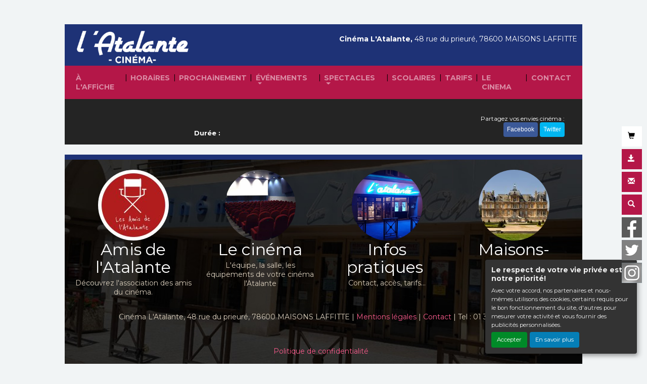

--- FILE ---
content_type: text/html; charset=UTF-8
request_url: https://cineatalante.com/FR/fiche-film-cinema/MOVI0R/la-passion-de-dodin-bouffant.html
body_size: 5259
content:
<!DOCTYPE html PUBLIC "-//W3C//DTD XHTML 1.0 Transitional//EN" "http://www.w3.org/TR/xhtml1/DTD/xhtml1-transitional.dtd">
<html xmlns="http://www.w3.org/1999/xhtml" lang="FR">
<head>
<title>Cinéma L'Atalante - </title>
<meta content="IE=edge" http-equiv="X-UA-Compatible"/>
<meta http-equiv="content-language" content="fr" />
<meta http-equiv="Content-Type" content="text/html; charset=UTF-8" />
<meta name="keyword" content=""/>
<meta name="description" content="Cinéma L'Atalante -  - "/>
<meta name="twitter:card" content="summary"/>
<meta name="twitter:image" content=""/>
<meta name="twitter:title" content=""/>
<meta name="twitter:creator" content="Cinéma L'Atalante"/>
<meta name="twitter:description" content=""/>
<meta name="viewport" content="width=device-width, initial-scale=1, shrink-to-fit=no"/>
<meta name="google-site-verification" content="-bFsvtMOCtXKQ48_vlIOJckAUgZ9HGtOhuGJqVt-ckE"/>
<meta property="og:title" content=""/>
<meta property="og:description" content=""/>
<meta property="og:image" content=""/>
<meta property="og:type" content="website"/>
<meta name="sitesequence" content="224" />
<meta name="sitename" content="L'Atalante" />
<link rel="stylesheet" href="https://static.moncinepack.fr/commun/css/orejime.css">
<link rel="stylesheet" href="https://static.moncinepack.fr/commun/css/orejime-custom.css?v=1.0.10">
<link rel="stylesheet" type="text/css" media="screen" href="/cine-ressources/regie/css/regie-megarama.css?v=1.0.0"/>
<link rel="stylesheet" type="text/css" media="screen" href="/cine-ressources/googleadsense/css/googleadsense-faisan.css?v=1.0.6"/>
<link rel="stylesheet" type="text/css" media="screen" href="/cine-ressources/cine/public/css/cine.css?v=20250613bis3"/>
<link rel="stylesheet" type="text/css" media="screen" href="/cine-ressources/cine/public/css/all.css"/>
<link rel="stylesheet" type="text/css" media="screen" href="/cine-ressources/cine/public/css/owl.carousel.min.css"/>
<link rel="stylesheet" type="text/css" media="screen" href="/cine-ressources/cine/public/css/owl.theme.default.min.css"/>
<link rel="stylesheet" type="text/css" media="screen" href="/cine-ressources/cine/public/css/owl-carousel-prochainement.css"/>
<link rel="stylesheet" type="text/css" media="screen" href="/cine-ressources/cine/public/css/carousel.css"/>
<link rel="stylesheet" type="text/css" media="screen" href="/cine-ressources/cine/public/css/forwhat.css"/>
<link rel="stylesheet" type="text/css" media="screen" href="https://static.moncinepack.fr/faisan/css/bootstrap.min.css"/>
<link rel="stylesheet" type="text/css" media="screen" href="/cine-themes/atalante/css/carousel.css"/>
<link rel="stylesheet" type="text/css" media="screen" href="https://static.moncinepack.fr/faisan/css/tether.min.css"/>
<link rel="stylesheet" type="text/css" media="screen" href="https://static.moncinepack.fr/faisan/css/jquery.fancybox.min.css"/>
<link rel="stylesheet" type="text/css" media="screen" href="/cine-themes/atalante/css/stylejson.css?v=20250722bis15"/>
<script type="text/javascript" src="/cine-ressources/regie/js/regie-common.js?v=1.3.3" ></script>
<script type="text/javascript" src="/cine-ressources/regie/js/regie-megarama.js?v=1.3.2" ></script>
<script type="text/javascript" src="https://static.moncinepack.fr/faisan/js/jquery-3.3.1.min.js" ></script>
<script type="text/javascript" src="https://static.moncinepack.fr/faisan/js/jquery.touchSwipe.min.js" ></script>
<script type="text/javascript" src="https://static.moncinepack.fr/faisan/js/jquery.lazyload.min.js" ></script>
<script type="text/javascript" src="https://static.moncinepack.fr/faisan/js/tether.min.js" ></script>
<script type="text/javascript" src="https://static.moncinepack.fr/faisan/js/bootstrap.min.js" ></script>
<script type="text/javascript" src="https://static.moncinepack.fr/faisan/js/holder.min.js" ></script>
<script type="text/javascript" src="/cine-themes/variantes/faisan/js/script-faisan.js?v=1.0.18" ></script>
<script type="text/javascript" src="https://static.moncinepack.fr/faisan/js/jquery.fancybox.min.js" ></script>
<script type="text/javascript" src="https://static.moncinepack.fr/commun/js/owl.carousel.min.js" ></script>
<script type="text/javascript" src="/cine-ressources/blocs/public/contenus.js" ></script>
<link rel="shortcut icon" href="/favicon.ico" type="image/x-icon">
<link rel="icon" href="/favicon.ico" type="image/x-icon">
<link rel="canonical" href="https://cineatalante.com/FR/fiche-film-cinema/MOVI0R/la-passion-de-dodin-bouffant.html">
<!-- Google Tag Manager --><script type="opt-in" data-type="application/javascript" data-name="google-analytics">(function(w,d,s,l,i){w[l]=w[l]||[];w[l].push({'gtm.start':new Date().getTime(),event:'gtm.js'});var f=d.getElementsByTagName(s)[0],j=d.createElement(s),dl=l!='dataLayer'?'&l='+l:'';j.async=true;j.src='https://www.googletagmanager.com/gtm.js?id='+i+dl;f.parentNode.insertBefore(j,f);})(window,document,'script','dataLayer','GTM-N2Z9P9F');</script><!-- End Google Tag Manager -->
</head>
<body id="app">
<div id="privacyPolicyUrl" style="display:none">https://cineatalante.com/FR/74/conformite-rgpd.html</div>


<nav class="navbar navbar-toggleable-md navbar-inverse bg-inverse fixed-top" id="menu-principal">
<div><a href="https://cineatalante.com/FR/9/cinema-l-atalante-maisons-laffitte.html"><img id="logo-cine" src="https://cineatalante.com/public/fichiers/logo-site/atalante-cine.png"></a></div>
	<button class="navbar-toggler navbar-toggler-right" type="button" data-toggle="collapse" data-target="#navbarCollapse" aria-controls="navbarCollapse" aria-expanded="false" aria-label="Toggle navigation">
		<span class="navbar-toggler-icon"></span>
	</button>
	<a class="navbar-brand" href="https://cineatalante.com/FR/9/cinema-l-atalante-maisons-laffitte.html">L'Atalante</a>
	<div class="collapse navbar-collapse menu_principal" id="navbarCollapse">
		 <ul class="nav navbar-nav mr-auto" id="menu_principal">
  <li class="nav-item " >
    <a class="nav-link" href="https://cineatalante.com/FR/42/les-films-l-atalante-maisons-laffitte.html" >À L'AFFiCHE</a>
  </li>
<span class="sepa-menu  ">|</span>
  <li class="nav-item " >
    <a class="nav-link" href="https://cineatalante.com/FR/43/horaires-cinema-l-atalante-maisons-laffitte.html" >HORAiRES</a>
  </li>
<span class="sepa-menu  ">|</span>
  <li class="nav-item " >
    <a class="nav-link" href="https://cineatalante.com/FR/12/prochainement-cinema-l-atalante.html" >PROCHAiNEMENT</a>
  </li>
<span class="sepa-menu  ">|</span>
  <li class="nav-item dropdown " >
    <a href="https://cineatalante.com/FR/45/actualites-cinema-l-atalante-maisons-laffitte.html" class="dropdown-toggle nav-link" data-toggle="dropdown" role="button" aria-haspopup="true" aria-expanded="false">ÉVÉNEMENTS <span class="caret"></span></a>
<ul class="dropdown-menu" >
  <li class="nav-item " >
    <a class="nav-link" href="https://cineatalante.com/FR/83/atelier-cinema-maisons-laffitte.html" >ATELIER CINÉMA</a>
  </li>
  <li class="nav-item " >
    <a class="nav-link" href="https://cineatalante.com/FR/84/festival-du-court-metrage.html" >FESTIVAL DU COURT</a>
  </li>
  <li class="nav-item " >
    <a class="nav-link" href="https://cineatalante.com/FR/85/les-indes-atalante.html" >LES INDÉS</a>
  </li>
  <li class="nav-item " >
    <a class="nav-link" href="https://cineatalante.com/FR/53" >AVANT PREMiERE</a>
  </li>
</ul>
  </li>
<span class="sepa-menu  ">|</span>
  <li class="nav-item dropdown " >
    <a href="#" class="dropdown-toggle nav-link" data-toggle="dropdown" role="button" aria-haspopup="true" aria-expanded="false">SPECTACLES <span class="caret"></span></a>
<ul class="dropdown-menu" >
  <li class="nav-item " >
    <a class="nav-link" href="https://cineatalante.com/FR/79/opera-cinema-l-atalante-maisons-laffitte.html" >OPÉRAS</a>
  </li>
  <li class="nav-item " >
    <a class="nav-link" href="https://cineatalante.com/FR/80/theatre-cinema-l-atalante-maisons-laffitte.html" >THÉÂTRE</a>
  </li>
  <li class="nav-item " >
    <a class="nav-link" href="https://cineatalante.com/FR/81/expositions-cinema-l-atalante-maisons-laffitte.html" >EXPOSITIONS</a>
  </li>
</ul>
  </li>
<span class="sepa-menu  ">|</span>
  <li class="nav-item " >
    <a class="nav-link" href="https://cineatalante.com/FR/76/scolaires-cinema-l-atalante-maisons-laffitte.html" >SCOLAIRES</a>
  </li>
<span class="sepa-menu  ">|</span>
  <li class="nav-item " >
    <a class="nav-link" href="https://cineatalante.com/FR/41/tarifs-cinema-l-atalante-maisons-laffitte.html" >TARIFS</a>
  </li>
<span class="sepa-menu  ">|</span>
  <li class="nav-item " >
    <a class="nav-link" href="https://cineatalante.com/FR/40/cinema-l-atalante-maisons-laffitte.html" >LE CINEMA</a>
  </li>
<span class="sepa-menu  ">|</span>
  <li class="nav-item " >
    <a class="nav-link" href="https://cineatalante.com/FR/14/contacter-cinema-l-atalante.html" >CONTACT</a>
  </li>
<span class="sepa-menu dropdown-divider menu-outils-cache ">|</span>
  <li class="nav-item dropdown-divider menu-outils-cache " >
    <a class="nav-link" href="#" >Séparateur</a>
  </li>
<span class="sepa-menu menu-outils-cache ">|</span>
  <li class="nav-item menu-outils-cache " >
    <a class="nav-link" href="/FR/achat-place" >Achat rapide</a>
  </li>
<span class="sepa-menu menu-outils-cache telechargerProgrammePDF ">|</span>
  <li class="nav-item menu-outils-cache telechargerProgrammePDF " >
    <a class="nav-link" href="/FR/programmation-cine?printAs=PDF&tk_source=site&tk_type=progpdf" >Télécharger le programme</a>
  </li>
<span class="sepa-menu menu-outils-cache ">|</span>
  <li class="nav-item menu-outils-cache " >
    <a class="nav-link" href="https://cineatalante.com/FR/72/newsletter-l-atalante-maisons-laffitte.html" >Inscription Newsletter</a>
  </li>
<span class="sepa-menu menu-outils-cache ">|</span>
  <li class="nav-item menu-outils-cache " >
    <a class="nav-link" href="/FR/cine-search" >Rechercher</a>
  </li>
</ul>
	</div>
</nav>
<div id="menu-option">
	<div class="case-menu menu-express">
		<div class="case-menu-contenu">
			<div class="glyphicon glyphicon-shopping-cart ico-case" aria-hidden="true"
				title="Réservez vos places ici"></div>
		</div>
		<div class="case-menu-contenu-hover">
			<a href="/FR/achat-place">
				<div class="glyphicon glyphicon-shopping-cart ico-case" aria-hidden="true"
					title="Réservez vos places ici"></div>
				<div class="txt-case">Réservez vos places ici</div>
			</a>
		</div>
	</div>

	<div class="case-menu">
		<div class="case-menu-contenu">
			<div class="glyphicon glyphicon-save ico-case" aria-hidden="true"
				title="Télécharger le programme"></div>
		</div>
		<div class="case-menu-contenu-hover">
			<a href="/FR/programmation-cine?tk_source=site&tk_type=progpdf" class="telechargerProgrammePDF" target="_blank">
				<div class="glyphicon glyphicon-save ico-case" aria-hidden="true"
					title="Télécharger le programme"></div>
				<div class="txt-case">Télécharger le programme</div>
			</a>
		</div>
	</div>

	<div class="case-menu">
		<div class="case-menu-contenu">
			<div class="glyphicon glyphicon-envelope ico-case" aria-hidden="true"
				title="Inscription Newsletter"></div>
		</div>
		<div class="case-menu-contenu-hover">
			<a href="https://cineatalante.com/FR/72/newsletter-l-atalante-maisons-laffitte.html">
				<div class="glyphicon glyphicon-envelope ico-case"
					aria-hidden="true" title="Inscription Newsletter"></div>
				<div class="txt-case">Inscription Newsletter</div>
			</a>
		</div>
	</div>

	<div class="case-menu">
		<div class="case-menu-contenu">
			<div class="glyphicon glyphicon-search ico-case " aria-hidden="true"
				title="Rechercher"></div>
		</div>
		<div class="case-menu-contenu-hover">
			<a href="/FR/cine-search">
				<div class="glyphicon glyphicon-search ico-case " aria-hidden="true"
					title="Rechercher"></div>
				<div class="txt-case">Rechercher</div>
			</a>
		</div>
	</div>
	
		<div class="case-menu">
		<div class="case-menu-contenu2">
	    <a href="https://www.facebook.com/cineatalante/" target="_blank"><img src="/cine-themes/atalante/img/fb.png" width="40" height="40" alt="Facebook" border="0"></a>
        </div>
	</div>
	    
        <div class="case-menu">
		<div class="case-menu-contenu2">
	    <a href="https://twitter.com/cinemalatalante?lang=fr" target="_blank"><img src="/cine-themes/atalante/img/twitter.png" width="40" height="40" alt="Twitter" border="0"></a>
        </div>
	</div>
	    
    	<div class="case-menu">
		<div class="case-menu-contenu2">
	    <a href="https://www.instagram.com/cinemalatalante/?hl=fr" target="_blank"><img src="/cine-themes/atalante/img/instagram.png" width="40" height="40" alt="Instagram" border="0"></a>
        </div>
	</div>
		
</div>


<div id="entete-cine" class="col-lg-12">
	<span class="nom-cine">Cinéma L'Atalante,</span> 48 rue du prieuré, 78600 MAISONS LAFFITTE	<span class="nom-cine-legende"></span>
</div>


<div class="container container-main ">


<div id="fiche-film">
<div class="row fiche-film-div fiche-detail-film">


<!-- MODAL BANDE ANNONCE -->
    <div class="modal fade bs-example-modal-lg" tabindex="-1" role="dialog" aria-labelledby="myLargeModalLabel" id="modalBandeAnnonce" slot="2782824986">
        <div class="modal-dialog modal-lg" role="document">
            <div class="modal-content">
                <div class="modal-header">
                    <h4 class="modal-title" id="myModalLabel"></h4>
					                    <button type="button" class="close" data-dismiss="modal" aria-label="Close"><span aria-hidden="true">&times;</span></button>

                </div>
                <div class="modal-body">
                    <div class="embed-responsive embed-responsive-16by9">
                        <div id="modal-body-ba"></div>
                    </div>
                    <div id="modal-body-pub"></div><div id="modal-body-pub-regie"></div>                </div>
            </div>
        </div>
    </div>
	
	
	
<div itemscope="" itemtype="https://schema.org/Movie" class="col-lg-12 col-xs-12 film-detail-img-black" style="background-image: url();">
    <div class="row template2024">
        <div class="col-lg-3 film-detail-img col-sm-12">
            <div class="zone-affilm">
                                
                <div class="zone-info-film-detail">
                                    </div>

                <img src="" alt="" border="0" class="featurette-image img-fluid mx-auto img-film" itemprop="image">
				
				
				<!-- Gorille --> 
				<div class="EK-cache-gorille EK-BA-detail-film">
						<div class="EK-flex EK-flex-direction-column EK-justify-content-center EK-align-items-center EK-gap-10">
									
																				
									</div>
					</div>
				<!-- Gorille -->
				
				
                <div class="mention-vignette-max EK-aff "></div>
            </div>
        </div>
        <!-- -------------------------------------------------------->
        <div class="col-lg-9 film-detail-contenu col-sm-12">
            <h1 itemprop="name"></h1>
			
			<!-- Gorille --> 
			 <div class="EK-cache-gorille EK-flex EK-flex-direction-column EK-justify-content-center EK-align-items-center EK-gap-10 "></div>
			 <!-- Gorille --> 
			 
            <div class="zone-mention-horaire mode-mob-detail-mention">  <br />
                <!-- nouvelles mentions -->
                                                                <!-- nouvelles mentions -->
            </div>
            <div class="fiche-detail ">
                <div itemprop="description" class="EK-fiche-detail-description mb-3"></div>

                
<span class="EK-detail-film EK-mt-10">
                <strong><span style='color:#ff0000'></span></strong><br />                                                    <span class="duree-detail-aff"><strong>Durée :</strong> <span itemprop="duration"></span></span>
                                <div class="fiche-sortie" style=""><strong>Sortie :</strong> <span itemprop="dateCreated">01/01/1970</span></div>
                                </span></span></div>

            <div class="bloc-version-detail-film">
                            </div>
			
			

            <div class="bloc-partage">
                <span class="envie">Partagez vos envies cinéma :</span><br>
                <a onclick="window.open ('http://www.facebook.com/sharer.php?u=https://cineatalante.com/FR/fiche-film-cinema/MOVI0R', 'Facebook', 'toolbar=0, status=0, width=650, height=450');"><button class="btn btn-face my-2 my-sm-0" type="submit">Facebook</button></a>
                <span class="maskTwiter"><a onclick="javascript:window.open('https://twitter.com/intent/tweet?original_referer=https://cineatalante.com/FR/fiche-film-cinema/MOVI0R/&amp;text=&amp;tw_p=tweetbutton&amp;url=https://cineatalante.com/FR/fiche-film-cinema/MOVI0R/', 'Twitter', 'toolbar=0, status=0, width=650, height=450');"><button class="btn btn-twit my-2 my-sm-0" type="submit">Twitter</button></a></span>

            </div>
        </div>
    </div>
</div>
<style>
    .fiche-film-ba {
        margin-top:15px;
    }
    .fiche-film-ba-pub {
        padding:15px;
    }
</style>
</div>


<div class="EK-aff">

    
</div><div class="EK-bg w-100">
<div id="lesSeancesDuFilm" class="fiche-detail-seance"><a name="seance" id="seance"></a>

	</div>
</div>
</div>
<div style="clear:both"></div><!-- Popup affichage des vidéos  -->
<div class="modal fade" tabindex="-1" role="dialog" aria-labelledby="" id="modal-video-content" style="display:none">
	<div class="modal-dialog modal-lg" role="document">
		<div class="modal-content">
			<div class="modal-header">
				<button type="button" class="close" data-dismiss="modal" aria-label="Close">
					<span aria-hidden="true">&times;</span>
				</button>
				<h4 class="modal-title" id="modal-video-title"></h4>
			</div>
			<div class="modal-body embed-responsive embed-responsive-16by9">
				<div id="modal-video-body"></div>
			</div>
		</div>
	</div>
</div>



<!-- fin de page -->
<div class="row central">
	<div class="col-lg-3">
		<a href="https://cineatalante.com/FR/82/amis-de-l-atalante-maisons-laffitte.html"><img src="/cine-themes/atalante/img/amis-atalante.jpg" alt="Amis de l'Atalante"
			width="140" height="140" border="0" class="rounded-circle"></a>
		<h2>Amis de l'Atalante</h2>
		<p>Découvrez l'association des amis du cinéma.</p>
	</div>
	<div class="col-lg-3">
		<a href="https://cineatalante.com/FR/40/cinema-l-atalante-maisons-laffitte.html"><img src="/cine-themes/atalante/img/cinema.jpg" alt="Le cinéma" width="140"
			height="140" border="0" class="rounded-circle"></a>
		<h2>Le cinéma</h2>
		<p>L'équipe, la salle, les équipements de votre cinéma l'Atalante</p>
	</div>
	<!-- /.col-lg-3 -->
	<div class="col-lg-3">
		<a href="https://cineatalante.com/FR/14/contacter-cinema-l-atalante.html"><img src="/cine-themes/atalante/img/les-tarifs-cinema.jpg"
			alt="Les tarifs du cinéma" width="140" height="140" border="0"
			class="rounded-circle"></a>
		<h2>Infos pratiques&nbsp;</h2>
		<p>Contact, accès,  tarifs…</p>
	</div>
	<!-- /.col-lg-3 -->
	<!-- /.col-lg-3 -->
	<div class="col-lg-3">
		<a href="https://www.maisonslaffitte.fr/" target="_blank"><img src="/cine-themes/atalante/img/maisons-laffite.jpg" alt="Maisons-Laffitte"
			width="140" height="140" border="0" class="rounded-circle"></a>
		<h2>Maisons-Laffitte</h2>
	</div>
	<!-- /.col-lg-3 -->
	<hr style="border: none;">
	
	<div id="foot-text">
    <div id="mini-menu-1024">
    <a href="/FR/achat-place">Achat Rapide</a> | <a href="/FR/programmation-cine?tk_source=site&tk_type=progpdf" class="telechargerProgrammePDF">
				Télécharger le programme</a> | <a href="https://cineatalante.com/FR/72/newsletter-l-atalante-maisons-laffitte.html">Inscription Newsletter</a> | <a href="/FR/cine-search">
				Rechercher</a>
            </div>
		<div class="content contenu-global " id="cnt68"><div class="row content-row"><div class="col-lg-12"><div class="content-texte"><p>Cin&eacute;ma L&#39;Atalante, 48 rue du prieur&eacute;,&nbsp;78600 MAISONS LAFFITTE&nbsp;|&nbsp;<a href="https://cineatalante.com/FR/15/mentions-legales.html">Mentions l&eacute;gales</a>&nbsp;|&nbsp;<a href="https://cineatalante.com/FR/14/contacter-cinema-l-atalante.html">Contact</a>&nbsp;| Tel : 01 34 93 43 37</p>

<p>&nbsp;</p>

<p><a href="https://cineatalante.com/FR/74/conformite-rgpd.html">Politique de confidentialit&eacute;</a></p></div></div></div></div>	</div>
    <div style="clear:both"></div>
</div>
<!-- /.row -->

<!-- footer -->
<footer>
	<p class="float-right">
		<a href="#"><span class="glyphicon glyphicon-chevron-up"
			aria-hidden="true"></span> Haut de page</a>
	</p>



	<div id="foot-mob">
		<hr style="border: none;">
		<div id="foot-text-mob">			
			<div class="content contenu-global " id="cnt68"><div class="row content-row"><div class="col-lg-12"><div class="content-texte"><p>Cin&eacute;ma L&#39;Atalante, 48 rue du prieur&eacute;,&nbsp;78600 MAISONS LAFFITTE&nbsp;|&nbsp;<a href="https://cineatalante.com/FR/15/mentions-legales.html">Mentions l&eacute;gales</a>&nbsp;|&nbsp;<a href="https://cineatalante.com/FR/14/contacter-cinema-l-atalante.html">Contact</a>&nbsp;| Tel : 01 34 93 43 37</p>

<p>&nbsp;</p>

<p><a href="https://cineatalante.com/FR/74/conformite-rgpd.html">Politique de confidentialit&eacute;</a></p></div></div></div></div>		</div>
	</div>

	<div id="erakys">
		<a href="http://www.erakys.com" target="_blank">Création site internet www.erakys.com</a>
	</div>
</footer>

</div>
<div id="preload-img"></div>
<div id="serveur" style="display:none">CINEPACK_FRONT2</div>
<script type='opt-in' data-type='application/javascript' data-name='facebook'>
(function(d, s, id) {
	var js, fjs = d.getElementsByTagName(s)[0];
	if (d.getElementById(id)) return;
	js = d.createElement(s); js.id = id;
	js.src = "//connect.facebook.net/fr_FR/all.js#xfbml=1";
	fjs.parentNode.insertBefore(js, fjs);
	}
(document, 'script', 'facebook-jssdk'));
</script>
<!-- Global site tag (gtag.js) - Google Analytics V4 -->
<script type='opt-in' data-type='application/javascript' data-name='google-analytics' data-src='https://www.googletagmanager.com/gtag/js?id=G-ME9CFLX65T'></script>
<script type='opt-in' data-type='application/javascript' data-name='google-analytics'>
window.dataLayer = window.dataLayer || [];
function gtag(){dataLayer.push(arguments);}
gtag('js', new Date());
gtag('config', 'G-ME9CFLX65T');
</script>
<script type="text/javascript" src="https://static.moncinepack.fr/commun/js/orejime-init.js?v=1.1.2"></script><script type="text/javascript" src="https://static.moncinepack.fr/commun/js/orejime.js"></script></body>
</html>

--- FILE ---
content_type: text/css
request_url: https://cineatalante.com/cine-ressources/regie/css/regie-megarama.css?v=1.0.0
body_size: 87
content:
.modal-backdrop {
    position: fixed;
    top: 0;
    left: 0;
    z-index: 1040;
    width: 100vw;
    height: 100vh;
    background-color: #000;
}

.modal-backdrop.show {
    opacity: 1 !important;
}

.btn-poursuivre-site {
	font-size:0.9rem !important;
	color: #fff !important;
    background-color: #000000 !important;
    border-color: #000000 !important; 
	}



